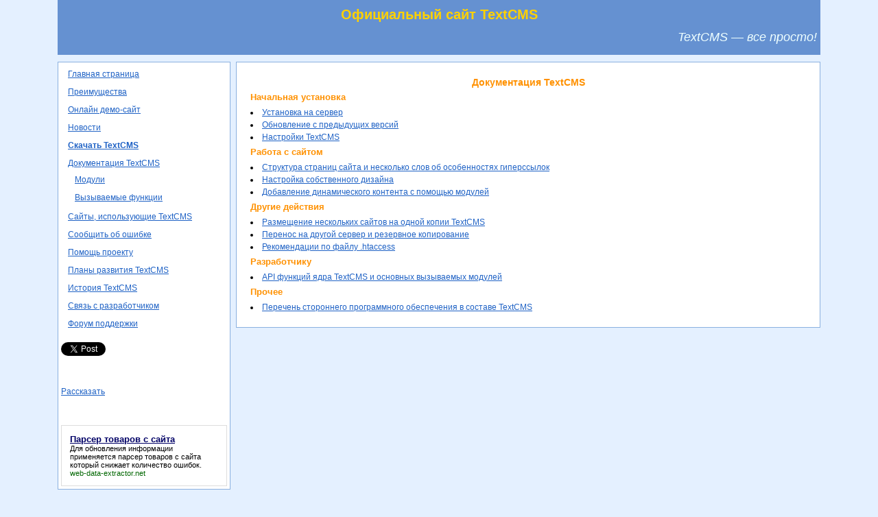

--- FILE ---
content_type: text/html; charset=utf-8
request_url: https://textcms.ru/docs/
body_size: 3113
content:
<!DOCTYPE html> <head><title>Документация TextCMS :: Официальный сайт поддержки TextCMS</title><meta http-equiv="Content-Type" content="text/html; charset=utf-8"/><link href="/template/textcms/style.css" rel="stylesheet"/></head><body><div id="all"><div id="hdr"><div id="title">Официальный сайт TextCMS</div><div id="subtitle">TextCMS — все просто!</div></div><div id="main"><div id="leftcol" style=""><div class="leftitem" id="name" style="text-align: left"><ul><li><a href="/#">Главная страница</a></li><li><a href="/advantages.htm">Преимущества</a></li><li><a href="http://demo.textcms.ru/">Онлайн демо-сайт</a></li><li><a href="/news/">Новости</a></li><li><a href="/download.htm"><b>Скачать TextCMS</b></a></li><li><a href="/docs/">Документация TextCMS</a><ul><li><a href="/docs/modules/">Модули</a></li><li><a href="/docs/api/">Вызываемые функции</a></li></ul></li><li><a href="/sites.htm">Сайты, использующие TextCMS</a></li><li><a href="/bugreport.htm">Сообщить об ошибке</a></li><li><a href="/contribute.htm">Помощь проекту</a></li><li><a href="/plans.htm">Планы развития TextCMS</a></li><li><a href="/history.htm">История TextCMS</a></li><li><a href="/feedback.htm">Связь с разработчиком</a></li><li><a href="http://intbpro.ru/textcms/">Форум поддержки</a></li></ul><br/><a href="http://twitter.com/share" class="twitter-share-button" data-count="horizontal">Tweet</a>
<script type="text/javascript" src="https://platform.twitter.com/widgets.js" async="async"></script><br/><br/><script src="https://connect.facebook.net/en_US/all.js#xfbml=1" async="async">
</script><fb:like layout="button_count" width="200" action="recommend"></fb:like><br/><br/><a target="_blank" class="mrc__plugin_like_button" href="http://connect.mail.ru/share" rel="{'type' : 'button', 'width' : '200'}">Рассказать</a>
<script src="https://cdn.connect.mail.ru/js/loader.js" type="text/javascript" charset="UTF-8" async="async"></script><br/><script src="https://vk.com/js/api/openapi.js?20" defer="defer" onload="VK.init({apiId: 2123633, onlyWidgets: true}); document.dispatchEvent(new Event('VKLoaded'));"></script><div id="vk_like"></div><script type="text/javascript">
document.addEventListener("VKLoaded",function(e) {
  VK.Widgets.Like("vk_like", {type: "button"});
});
</script><br/><div id="vk_groups"></div><script type="text/javascript">
document.addEventListener("VKLoaded",function(e) {
  VK.Widgets.Group("vk_groups", {mode: 0, width: "240", height: "290"}, 17434600);
});
</script><br/><br/><script type="text/javascript">
<!--
var _acic={dataProvider:10,allowCookieMatch:false};(function(){var e=document.createElement("script");e.type="text/javascript";e.async=true;e.src="https://www.acint.net/aci.js";var t=document.getElementsByTagName("script")[0];t.parentNode.insertBefore(e,t)})()
//-->
</script><style type='text/css'> .block_links * { background:transparent none repeat scroll 0 0 !important; border:medium none !important; clear:none !important; clip:rect(auto, auto, auto, auto) !important; font-size:100% !important; font-style:normal !important; font-variant:normal !important; font-weight:normal !important; height:auto !important; letter-spacing:normal !important; line-height:normal !important; margin:0 !important; overflow:visible !important; padding:0 !important; position:static !important; text-align:left !important; text-decoration:none !important; text-indent:0 !important; text-transform:none !important; vertical-align:baseline !important; visibility:visible !important; white-space:normal !important; width:auto; word-spacing:normal !important; z-index:auto !important; cursor: pointer!important; word-wrap: break-word!important; } .block_links li { display:list-item !important; list-style-image:none !important; list-style-position:outside !important; list-style-type:none !important; display: inline; } .block_links li DIV { padding:0.5em !important; } .block_links DIV, .block_links TABLE { padding: 5px !important; } .block_links { width: auto!important; font-family: Verdana!important; font-size: 11px!important; border: 1px solid #DDDDDD!important; background-color: #FFFFFF!important; padding:5px!important; position: relative!important; display:block!important; } .block_links_icnt, .block_links_icnt * { text-align: left!important; } .block_links_text, .block_links_text A, .block_links_text A:hover { color: #000000!important; font-size: 11px!important; text-decoration: none!important; } .block_links_url { color: #006600!important; font-size: 11px!important; text-decoration: none!important; } .block_links_header, .block_links_header A { color: #000066!important; font-size: 13px!important; font-weight: bold!important; text-decoration: underline!important; } .block_links_sign { color: #999999!important; font-size: 10px!important; text-align: left!important; text-decoration: none!important; } .block_links_clear { clear:both!important; } .block_links TABLE { width: 100%!important; border: 0px!important; } </style><div class='block_links'><table><tr><td class='block_links_icnt' style='width:100%'><span onclick='window.open(&#39;https://web-data-extractor.net/parser-internet-magazina/&#39;, &#39;_blank&#39;); return false;'><p class='block_links_header'> Парсер товаров с сайта </p> <p class='block_links_text'> Для обновления информации применяется <a href="https://web-data-extractor.net/parser-internet-magazina/" target="_blank">парсер товаров с сайта</a> который снижает количество ошибок. </p><p class='block_links_url'> web-data-extractor.net </p></span></td></tr></table></div></div></div><div id="content"><h1>Документация TextCMS</h1><h2>Начальная установка</h2><ul><li><a href="./install.htm">Установка на сервер</a></li><li><a href="./update.htm">Обновление с&#160;предыдущих версий</a></li><li><a href="./settings.htm">Настройки TextCMS</a></li></ul><h2>Работа с сайтом</h2><ul><li><a href="./links.htm">Структура страниц сайта и&#160;несколько слов&#160;об&#160;особенностях гиперссылок</a></li><li><a href="./template.htm">Настройка собственного дизайна</a></li><li><a href="./modules/">Добавление динамического контента с&#160;помощью модулей</a></li></ul><h2>Другие действия</h2><ul><li><a href="sites.htm">Размещение нескольких сайтов на&#160;одной копии TextCMS</a></li><li><a href="./backup.htm">Перенос на&#160;другой сервер и&#160;резервное копирование</a></li><li><a href="htaccess.htm">Рекомендации по&#160;файлу .htaccess</a></li></ul><h2>Разработчику</h2><ul><li><a href="api/">API функций ядра TextCMS и основных вызываемых модулей</a></li></ul><h2>Прочее</h2><ul><li><a href="third-party.htm">Перечень стороннего программного обеспечения в&#160;составе TextCMS</a></li></ul></div><div style="clear: both"></div></div><div id="footer"><address><br/>Сайт работает на <a href="https://textcms.ru">TextCMS</a>. &copy; 2008–2016, 4X_Pro.</address> Время выполнения скрипта: 0.006 сек. Модулей подключено: 5. Памяти использовано: 417992 байт. </div><br/></div><script type="text/javascript">
var gaJsHost = (("https:" == document.location.protocol) ? "https://ssl." : "http://www.");
document.write(unescape("%3Cscript src='" + gaJsHost + "google-analytics.com/ga.js' type='text/javascript'%3E%3C/script%3E"));
</script><script type="text/javascript">
try {
var pageTracker = _gat._getTracker("UA-5518309-2");
pageTracker._trackPageview();
} catch(err) {}</script></body></html> 

--- FILE ---
content_type: text/css
request_url: https://textcms.ru/template/textcms/style.css
body_size: 1548
content:
/* Общая часть, которую имеет смысл копировать во все шаблоны */
* { font-family: Verdana, Arial, sans-serif }
html { font-size: 100.01% }
body { padding: 0; margin: 0; font-size: 62.5% }
div { padding: 0; margin: 0 }
img { border: 0; padding: 0; margin: 0 }
td { vertical-align: top; padding: 4px }
form { padding: 0; margin: 0 }
ul { padding: 0; margin: 0; vertical-align: top; list-style-position: inside }
li { padding: 0; margin: 0 }
form { padding: 0; margin: 0 }
fieldset { padding: 0; margin: 0 }
select { margin: 2px 0 }

table.design { padding: 0; margin: 0; border-spacing: 0; empty-cells: show; border-collapse: collapse; width: 100%; table-layout: fixed }
.dbg { display:block; border: #888 1px solid }
.invis { display: none }

a { color: #1F62C5; background: none }

/* Часть шаблона для АдминЦентра */
div.textcms_admin .ok { color: #0A0 }
div.textcms_admin .warn { color: #AA0 }
div.textcms_admin .errmsg, div.textcms_admin .warnmsg, div.textcms_admin .okmsg { margin: 5px 0; padding: 5px }
div.textcms_admin .errmsg { background: #fee; border: #f44 1px solid; color: #f00 }
div.textcms_admin .warnmsg { background: #ffe; border: #cc0 1px solid; color: #880 }
div.textcms_admin .okmsg { background: #efe; border: #0c0 1px solid; color: #080 }

div.textcms_admin .odd { background: #E4F0FF; color: inherit }
div.textcms_admin .even { background: #F2F7FF; color: inherit }
div.textcms_admin .split { background: #FFF; color: inherit }

div.textcms_admin #fileman, #fileman table {width:100%}
div.textcms_admin #fileman td { border: #8AB0DF 1px solid; }
div.textcms_admin #fileman table td { border: none }
div.textcms_admin #filelist tr.active td { background-color: #CCF }
div.textcms_admin #filelist tr.selected td { background-color: #FED }
div.textcms_admin #filelist a { display: block }

div.textcms_admin form.two_cols { width: 100%; position: relative; text-align: left }
div.textcms_admin form.two_cols fieldset { float: left; width: 47%; margin: 4px; padding: 0 0 4px 0 }
div.textcms_admin fieldset p { width : 100%; margin: 4px 4px; padding: 0 }
div.textcms_admin fieldset p label { padding: 8px 0 2px 0}

div.textcms_admin #content { line-height: normal; margin-left: 0px; padding: 15px }
div.textcms_admin #content h1 { margin: 0 0 5px 0 }
div.textcms_admin #admin_menu { border: #8AB0DF 1px solid; background: #FFF; line-height: 200%; margin-bottom: 10px }
div.textcms_admin #admin_menu ul { text-align: center }
div.textcms_admin #admin_menu li { display: inline; margin: 0 1.2em; }
div.textcms_admin #admin_menu li a { white-space: nowrap }

div.textcms_admin .confirm { width: 60%; margin: auto; text-align: center;
border: #8AB0DF 1px solid; line-height: 150% }
div.textcms_admin .confirm button { width: 70%; margin: 20px 0  }

/* Специализированная часть CSS для данного шаблона */

body { color: #000; background: #E4F0FF; }
#all { min-width: 778px; max-width: 1112px; margin: auto; font-size: 1.2em; }
#topline { color: #FFF; background: #4F7FBA; text-align: center; padding: 2px }
#hdr { background: #6591D1; height: 80px; margin-bottom: 10px; font-size: 1.4em}
#title {color: #FFD100; font-weight: bold; text-align: center; padding: 10px;
font-size: 1.2em; font-family: Verdana, sans-serif; font-style: normal }
#subtitle { color: #eff; font-style: italic; text-align: right; font-size: 1.1em; padding: 0 5px }
#leftcol { float: left; width: 250px; border: #8AB0DF 1px solid; background: #FFF; color: inherit; position: relative; z-index: 100 }

#name { color: #0471B3; text-align: center }
.leftitem { padding: 4px;  font-size: 1em }
.leftitem ul { padding: 0px; margin: 0; list-style-type: none inside; display: block }
.leftitem li { padding: 2px 0 2px 10px; margin: 0; display: block; list-style-type: none; line-height: 190% }
/*.leftitem li:first-letter { font-size: 160%; float: left; width: 24px }*/

#mainlink { margin: -35px 0 10px 0; height: 22px; width: 225px; background: #FFF; padding-left: 25px; padding-top: 2px }

#content { margin-left: 260px; min-height: 28em; border: #8AB0DF 1px solid; background: #FFF;
line-height: 150%; padding: 20px; text-align: justify }
#content table th { text-align: center; color: #FFF; background: #4F7FBA; }
#content table caption { color: #FFC080; background: none; padding: 2px}
#content h1 { color: #FF9100; margin: 0 20px 0 20px; padding: 0; text-align: center; font-size: 1.2em }
#content h2 { color: #FF9100; margin: 4px 0 4px 0; padding: 0; font-size: 1.1em }

#footer { margin: 10px 0 0 0; height: 50px; color: #FFF; background: #6591D1; text-align: center; font-size: 0.8em }
#footer address { font-size: 1.1em; padding: 2px; font-weight: bold}
#footer address, address a { color: #FF8; }

.download { background: url('/template/textcms/download.png'); padding: 5px; height: 67px; width: 250px; color: #fff }
.download a { color: #fff; text-decoration: underline; font-weight: bold }

.hfeed .date { display: none }

pre { font-family: 'Courier New', courier, mono; overflow: auto; border: #ddd 1px solid; background-color: #eee }